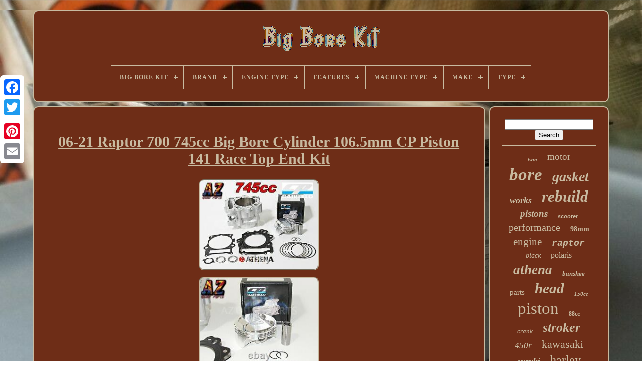

--- FILE ---
content_type: text/html
request_url: https://bigboretools.com/en/06_21_raptor_700_745cc_big_bore_cylinder_106_5mm_cp_piston_141_race_top_end_kit.htm
body_size: 5254
content:
<!DOCTYPE  HTML> 
 
   <HTML> 

 	<HEAD>

	  
<!--//////////////////////////////////////////////////////////////////////////////////////////////////////////////////////////////////////////////////////////////////////////////-->
<TITLE>06-21 Raptor 700 745cc Big Bore Cylinder 106.5mm Cp Piston 141 Race Top End Kit</TITLE>
	 	  <LINK HREF="https://bigboretools.com/favicon.png"  TYPE="image/png"	REL="icon">


	
		 <META  HTTP-EQUIV="content-type"	CONTENT="text/html; charset=UTF-8">	 
	
<META	CONTENT="width=device-width, initial-scale=1"   NAME="viewport">   
	
		 
<LINK  HREF="https://bigboretools.com/mosipogy.css"   REL="stylesheet"  TYPE="text/css">   


	      
<LINK REL="stylesheet"  HREF="https://bigboretools.com/gazywakasu.css" TYPE="text/css"> 	 

	   <SCRIPT  TYPE="text/javascript" SRC="https://code.jquery.com/jquery-latest.min.js">	
 </SCRIPT>
 	 
	    
<SCRIPT TYPE="text/javascript"   SRC="https://bigboretools.com/wygevi.js"> </SCRIPT>  

		
   
<SCRIPT SRC="https://bigboretools.com/cabufutyl.js"  TYPE="text/javascript">	
  </SCRIPT>
	 
	
<SCRIPT  TYPE="text/javascript" SRC="https://bigboretools.com/tiwyrokyg.js" ASYNC></SCRIPT> 	   
	
	 <SCRIPT  ASYNC TYPE="text/javascript" SRC="https://bigboretools.com/cuwokerud.js"> </SCRIPT> 
	
	
<SCRIPT  TYPE="text/javascript">
 	
 var a2a_config = a2a_config || {};a2a_config.no_3p = 1; 
 </SCRIPT>   

	
	 	 <SCRIPT TYPE="text/javascript">	 

	window.onload = function ()
	{
		kanazetom('wucipelo', 'Search', 'https://bigboretools.com/en/zywudogy.php');
		qusetuq("xagewixe.php","jyzyv", "06-21 Raptor 700 745cc Big Bore Cylinder 106.5mm Cp Piston 141 Race Top End Kit");
		
		
	}
	

 </SCRIPT>  	
 
	 


 </HEAD>
 

  	
	 <BODY	DATA-ID="202832751487">   



	 
	<DIV	CLASS="a2a_kit a2a_kit_size_32 a2a_floating_style a2a_vertical_style" STYLE="left:0px; top:150px;">
  

	
		
<A  CLASS="a2a_button_facebook">

  	

</A>
 				
		 

   <A	CLASS="a2a_button_twitter"> 	 </A> 


 	
			 
<A CLASS="a2a_button_google_plus">	 </A> 	
	 	
			 <A  CLASS="a2a_button_pinterest">
  
</A>
				 	 <A CLASS="a2a_button_email">
</A> 
	 </DIV>	
	
	

	<DIV  ID="gorow"> 
   	 
			
 <DIV ID="vuloxupohy">
   	 	   
			 
<A	HREF="https://bigboretools.com/en/">    <IMG SRC="https://bigboretools.com/en/big_bore_kit.gif"	ALT="Big Bore Kit"> </A>
 

			
<div id='quzufu' class='align-center'>
<ul>
<li class='has-sub'><a href='https://bigboretools.com/en/'><span>Big Bore Kit</span></a>
<ul>
	<li><a href='https://bigboretools.com/en/all_items_big_bore_kit.htm'><span>All items</span></a></li>
	<li><a href='https://bigboretools.com/en/recent_items_big_bore_kit.htm'><span>Recent items</span></a></li>
	<li><a href='https://bigboretools.com/en/top_items_big_bore_kit.htm'><span>Top items</span></a></li>
	<li><a href='https://bigboretools.com/en/newest_videos_big_bore_kit.htm'><span>Newest videos</span></a></li>
</ul>
</li>

<li class='has-sub'><a href='https://bigboretools.com/en/brand/'><span>Brand</span></a>
<ul>
	<li><a href='https://bigboretools.com/en/brand/50_caliber_racing.htm'><span>50 Caliber Racing (53)</span></a></li>
	<li><a href='https://bigboretools.com/en/brand/advantage_parts.htm'><span>Advantage Parts (28)</span></a></li>
	<li><a href='https://bigboretools.com/en/brand/alpha_rider.htm'><span>Alpha Rider (36)</span></a></li>
	<li><a href='https://bigboretools.com/en/brand/athena.htm'><span>Athena (136)</span></a></li>
	<li><a href='https://bigboretools.com/en/brand/athena_az_quad_parts.htm'><span>Athena Az Quad Parts (28)</span></a></li>
	<li><a href='https://bigboretools.com/en/brand/bbr_motorsports.htm'><span>Bbr Motorsports (78)</span></a></li>
	<li><a href='https://bigboretools.com/en/brand/cylinder_works.htm'><span>Cylinder Works (110)</span></a></li>
	<li><a href='https://bigboretools.com/en/brand/honda.htm'><span>Honda (47)</span></a></li>
	<li><a href='https://bigboretools.com/en/brand/hyway.htm'><span>Hyway (29)</span></a></li>
	<li><a href='https://bigboretools.com/en/brand/niche.htm'><span>Niche (59)</span></a></li>
	<li><a href='https://bigboretools.com/en/brand/polaris.htm'><span>Polaris (26)</span></a></li>
	<li><a href='https://bigboretools.com/en/brand/power_part_pros.htm'><span>Power Part Pros (57)</span></a></li>
	<li><a href='https://bigboretools.com/en/brand/s_s_cycle.htm'><span>S & S Cycle (146)</span></a></li>
	<li><a href='https://bigboretools.com/en/brand/smm.htm'><span>Smm (27)</span></a></li>
	<li><a href='https://bigboretools.com/en/brand/tb_parts.htm'><span>Tb Parts (165)</span></a></li>
	<li><a href='https://bigboretools.com/en/brand/tbparts.htm'><span>Tbparts (64)</span></a></li>
	<li><a href='https://bigboretools.com/en/brand/v_twin.htm'><span>V-twin (37)</span></a></li>
	<li><a href='https://bigboretools.com/en/brand/vertex.htm'><span>Vertex (49)</span></a></li>
	<li><a href='https://bigboretools.com/en/brand/wiseco.htm'><span>Wiseco (89)</span></a></li>
	<li><a href='https://bigboretools.com/en/brand/yamaha.htm'><span>Yamaha (58)</span></a></li>
	<li><a href='https://bigboretools.com/en/recent_items_big_bore_kit.htm'>Other (2508)</a></li>
</ul>
</li>

<li class='has-sub'><a href='https://bigboretools.com/en/engine_type/'><span>Engine Type</span></a>
<ul>
	<li><a href='https://bigboretools.com/en/engine_type/2_stroke.htm'><span>2-stroke (97)</span></a></li>
	<li><a href='https://bigboretools.com/en/engine_type/4_cycle.htm'><span>4-cycle (2)</span></a></li>
	<li><a href='https://bigboretools.com/en/engine_type/4_stroke.htm'><span>4-stroke (373)</span></a></li>
	<li><a href='https://bigboretools.com/en/recent_items_big_bore_kit.htm'>Other (3358)</a></li>
</ul>
</li>

<li class='has-sub'><a href='https://bigboretools.com/en/features/'><span>Features</span></a>
<ul>
	<li><a href='https://bigboretools.com/en/features/63mm_size.htm'><span>63mm Size (2)</span></a></li>
	<li><a href='https://bigboretools.com/en/features/complete_rebuild_kit.htm'><span>Complete Rebuild Kit (2)</span></a></li>
	<li><a href='https://bigboretools.com/en/features/durable.htm'><span>Durable (46)</span></a></li>
	<li><a href='https://bigboretools.com/en/features/performance_parts.htm'><span>Performance Parts (8)</span></a></li>
	<li><a href='https://bigboretools.com/en/recent_items_big_bore_kit.htm'>Other (3772)</a></li>
</ul>
</li>

<li class='has-sub'><a href='https://bigboretools.com/en/machine_type/'><span>Machine Type</span></a>
<ul>
	<li><a href='https://bigboretools.com/en/machine_type/4_stroke.htm'><span>4 Stroke (2)</span></a></li>
	<li><a href='https://bigboretools.com/en/machine_type/atv.htm'><span>Atv (78)</span></a></li>
	<li><a href='https://bigboretools.com/en/machine_type/atv_utv_sxs.htm'><span>Atv, Utv / Sxs (19)</span></a></li>
	<li><a href='https://bigboretools.com/en/machine_type/dirt_bike.htm'><span>Dirt Bike (3)</span></a></li>
	<li><a href='https://bigboretools.com/en/machine_type/honda_monkey.htm'><span>Honda Monkey (2)</span></a></li>
	<li><a href='https://bigboretools.com/en/machine_type/motorcycles.htm'><span>Motorcycles (6)</span></a></li>
	<li><a href='https://bigboretools.com/en/machine_type/off_road_motorcycle.htm'><span>Off-road Motorcycle (142)</span></a></li>
	<li><a href='https://bigboretools.com/en/machine_type/road_motorcycle.htm'><span>Road Motorcycle (3)</span></a></li>
	<li><a href='https://bigboretools.com/en/machine_type/scooter.htm'><span>Scooter (24)</span></a></li>
	<li><a href='https://bigboretools.com/en/machine_type/street_motorcycle.htm'><span>Street Motorcycle (53)</span></a></li>
	<li><a href='https://bigboretools.com/en/machine_type/utv_sxs.htm'><span>Utv / Sxs (3)</span></a></li>
	<li><a href='https://bigboretools.com/en/recent_items_big_bore_kit.htm'>Other (3495)</a></li>
</ul>
</li>

<li class='has-sub'><a href='https://bigboretools.com/en/make/'><span>Make</span></a>
<ul>
	<li><a href='https://bigboretools.com/en/make/for_honda.htm'><span>For Honda (6)</span></a></li>
	<li><a href='https://bigboretools.com/en/make/harley_davidson.htm'><span>Harley Davidson (8)</span></a></li>
	<li><a href='https://bigboretools.com/en/make/harley_davidson.htm'><span>Harley-davidson (4)</span></a></li>
	<li><a href='https://bigboretools.com/en/make/honda.htm'><span>Honda (16)</span></a></li>
	<li><a href='https://bigboretools.com/en/make/kawasaki.htm'><span>Kawasaki (2)</span></a></li>
	<li><a href='https://bigboretools.com/en/make/polaris.htm'><span>Polaris (7)</span></a></li>
	<li><a href='https://bigboretools.com/en/make/suzuki.htm'><span>Suzuki (3)</span></a></li>
	<li><a href='https://bigboretools.com/en/make/yamaha.htm'><span>Yamaha (11)</span></a></li>
	<li><a href='https://bigboretools.com/en/recent_items_big_bore_kit.htm'>Other (3773)</a></li>
</ul>
</li>

<li class='has-sub'><a href='https://bigboretools.com/en/type/'><span>Type</span></a>
<ul>
	<li><a href='https://bigboretools.com/en/type/big_bore.htm'><span>Big Bore (42)</span></a></li>
	<li><a href='https://bigboretools.com/en/type/big_bore_kit.htm'><span>Big Bore Kit (150)</span></a></li>
	<li><a href='https://bigboretools.com/en/type/big_bore_top_end_kit.htm'><span>Big Bore Top End Kit (6)</span></a></li>
	<li><a href='https://bigboretools.com/en/type/block_cylinder.htm'><span>Block Cylinder (6)</span></a></li>
	<li><a href='https://bigboretools.com/en/type/complete_cylinder.htm'><span>Complete Cylinder (28)</span></a></li>
	<li><a href='https://bigboretools.com/en/type/cylinder.htm'><span>Cylinder (21)</span></a></li>
	<li><a href='https://bigboretools.com/en/type/cylinder_barrel.htm'><span>Cylinder Barrel (56)</span></a></li>
	<li><a href='https://bigboretools.com/en/type/cylinder_block.htm'><span>Cylinder Block (7)</span></a></li>
	<li><a href='https://bigboretools.com/en/type/cylinder_head.htm'><span>Cylinder Head (5)</span></a></li>
	<li><a href='https://bigboretools.com/en/type/cylinder_kit.htm'><span>Cylinder Kit (72)</span></a></li>
	<li><a href='https://bigboretools.com/en/type/cylinder_piston_kit.htm'><span>Cylinder Piston Kit (6)</span></a></li>
	<li><a href='https://bigboretools.com/en/type/cylinder_rebuild_kit.htm'><span>Cylinder Rebuild Kit (6)</span></a></li>
	<li><a href='https://bigboretools.com/en/type/engine.htm'><span>Engine (5)</span></a></li>
	<li><a href='https://bigboretools.com/en/type/engine_kit.htm'><span>Engine Kit (5)</span></a></li>
	<li><a href='https://bigboretools.com/en/type/engine_rebuild_kit.htm'><span>Engine Rebuild Kit (161)</span></a></li>
	<li><a href='https://bigboretools.com/en/type/for_linhai_lh300.htm'><span>For Linhai Lh300 (5)</span></a></li>
	<li><a href='https://bigboretools.com/en/type/piston.htm'><span>Piston (12)</span></a></li>
	<li><a href='https://bigboretools.com/en/type/piston_kit.htm'><span>Piston Kit (99)</span></a></li>
	<li><a href='https://bigboretools.com/en/type/top_end_kit.htm'><span>Top End Kit (9)</span></a></li>
	<li><a href='https://bigboretools.com/en/type/top_end_rebuild_kit.htm'><span>Top End Rebuild Kit (41)</span></a></li>
	<li><a href='https://bigboretools.com/en/recent_items_big_bore_kit.htm'>Other (3088)</a></li>
</ul>
</li>

</ul>
</div>

		
</DIV>  



		
  		 <DIV	ID="cutylu">	  
			<DIV  ID="hevubihad">
				<DIV  ID="fyzyki">
		 </DIV>





				<h1 class="[base64]">06-21 Raptor 700 745cc Big Bore Cylinder 106.5mm CP Piston 141 Race Top End Kit   </h1>
  <br/><img class="ki2j4j" src="https://bigboretools.com/en/qaditalyc/06_21_Raptor_700_745cc_Big_Bore_Cylinder_106_5mm_CP_Piston_141_Race_Top_End_Kit_01_aj.jpg" title="06-21 Raptor 700 745cc Big Bore Cylinder 106.5mm CP Piston 141 Race Top End Kit" alt="06-21 Raptor 700 745cc Big Bore Cylinder 106.5mm CP Piston 141 Race Top End Kit"/>	<br/>
	

  

<img class="ki2j4j" src="https://bigboretools.com/en/qaditalyc/06_21_Raptor_700_745cc_Big_Bore_Cylinder_106_5mm_CP_Piston_141_Race_Top_End_Kit_02_kyaq.jpg" title="06-21 Raptor 700 745cc Big Bore Cylinder 106.5mm CP Piston 141 Race Top End Kit" alt="06-21 Raptor 700 745cc Big Bore Cylinder 106.5mm CP Piston 141 Race Top End Kit"/>
<br/>

 
<img class="ki2j4j" src="https://bigboretools.com/en/qaditalyc/06_21_Raptor_700_745cc_Big_Bore_Cylinder_106_5mm_CP_Piston_141_Race_Top_End_Kit_03_yued.jpg" title="06-21 Raptor 700 745cc Big Bore Cylinder 106.5mm CP Piston 141 Race Top End Kit" alt="06-21 Raptor 700 745cc Big Bore Cylinder 106.5mm CP Piston 141 Race Top End Kit"/>

<br/>
 <img class="ki2j4j" src="https://bigboretools.com/en/qaditalyc/06_21_Raptor_700_745cc_Big_Bore_Cylinder_106_5mm_CP_Piston_141_Race_Top_End_Kit_04_dfax.jpg" title="06-21 Raptor 700 745cc Big Bore Cylinder 106.5mm CP Piston 141 Race Top End Kit" alt="06-21 Raptor 700 745cc Big Bore Cylinder 106.5mm CP Piston 141 Race Top End Kit"/>	<br/>
	<br/>		 <img class="ki2j4j" src="https://bigboretools.com/en/cojoci.gif" title="06-21 Raptor 700 745cc Big Bore Cylinder 106.5mm CP Piston 141 Race Top End Kit" alt="06-21 Raptor 700 745cc Big Bore Cylinder 106.5mm CP Piston 141 Race Top End Kit"/>
  		<img class="ki2j4j" src="https://bigboretools.com/en/besiwekuvu.gif" title="06-21 Raptor 700 745cc Big Bore Cylinder 106.5mm CP Piston 141 Race Top End Kit" alt="06-21 Raptor 700 745cc Big Bore Cylinder 106.5mm CP Piston 141 Race Top End Kit"/>

<br/>	  
   <p>
 

The Biggest & Most Ground Pounding Power Direct Bolt On Big Bore Kit On The Market! Complete 745cc Big Bore Top End Kit. Years 2006 2007 2008 2009 2010 2011 2012 2013 2014 2015 2016 2017 2018 2019 2020 2021.
	</p> <p>
  Add The Most Power Available With A Simple Bolt On No Machining Required Big Bore Kit! 106.5mm Athena Big Bore Nikasil Plated Cylinder (No Case Boring Required). CP Carrillo Full Custom 14:1 Piston Kit (Includes Piston, Rings, Pin & Clips) (Race Gas Or Alcohol ONLY). Piston Will Accept Up To +2mm Larger Valves For The.	</p>
   Piston Is Forged & Laser Engraved With Increased Oiling Holes For Optimum Wrist Pin Lubrication. Under The Dome Milling For Weight Reduction!! 

<p>

	 (This Piston Only Weighs 412g). Complete Top End Gasket Kit With Athena "Super Seal" Design. Cylinder Has Greatly Increased Water Jackets To Keep The Motor Running Cooler! Check Our Other Listings For Our Stroker Conversion.	</p>
	   This is a bolt on kit with no machining required. All of the parts in this kit come with a full. Must be run with aftermarket heavy duty studs & connecting rod and install must be installed by a professional. This item is in the category "eBay Motors\Parts & Accessories\ATV, Side-by-Side & UTV Parts & Accessories\Engines & Components". <p> The seller is "azquadparts" and is located in this country: US. This item can be shipped worldwide.
<ol>
<li>Modified Item: No</li>
<li>Country/Region of Manufacture: United States</li>
<li>Custom Bundle: No</li>
<li>Fits: ATV</li>
<li>Type: Big Bore Kit</li>
<li>Surface Finish: Silver</li>
<li>Manufacturer Part Number: A-RAP700106.5-CG / M381701</li>
<li>Placement on Vehicle: Left, Right, Front, Rear, Upper, Lower</li>
<li>Brand: CP Carrillo Athena AZ Quad Parts</li>
<li>Non-Domestic Product: No</li>
<li>Warranty: Yes</li>
</ol>
  
</p>	<br/> <img class="ki2j4j" src="https://bigboretools.com/en/cojoci.gif" title="06-21 Raptor 700 745cc Big Bore Cylinder 106.5mm CP Piston 141 Race Top End Kit" alt="06-21 Raptor 700 745cc Big Bore Cylinder 106.5mm CP Piston 141 Race Top End Kit"/>
  		<img class="ki2j4j" src="https://bigboretools.com/en/besiwekuvu.gif" title="06-21 Raptor 700 745cc Big Bore Cylinder 106.5mm CP Piston 141 Race Top End Kit" alt="06-21 Raptor 700 745cc Big Bore Cylinder 106.5mm CP Piston 141 Race Top End Kit"/>   	
<br/> 
				
					<SCRIPT  TYPE="text/javascript">
    

					semygezuf();
				
 
</SCRIPT>		

			
				  

<!--//////////////////////////////////////////////////////////////////////////////////////////////////////////////////////////////////////////////////////////////////////////////-->
<DIV	STYLE="margin:10px auto;width:200px;" CLASS="a2a_kit a2a_kit_size_32 a2a_default_style">
	
					
 


<A  CLASS="a2a_button_facebook"> 
</A>
  
						
<A   CLASS="a2a_button_twitter">	
</A>

 

								  

<A  CLASS="a2a_button_google_plus">
 </A>


						<A CLASS="a2a_button_pinterest">
</A>

	 
 	
					 <A CLASS="a2a_button_email"> 	
</A> 		
				
</DIV> 
					
				
				 </DIV>	

 
			 
<DIV ID="xenen"> 

				
				<DIV  ID="wucipelo">   
	 
					



 
<HR>  
 
				
	

</DIV>	   

				

	<DIV	ID="vabijopapa">      	
  </DIV>  
 	
				
				  <DIV ID="xyzisegot">
 
					<a style="font-family:Univers;font-size:10px;font-weight:bold;font-style:oblique;text-decoration:none" href="https://bigboretools.com/en/tags/twin.htm">twin</a><a style="font-family:Desdemona;font-size:19px;font-weight:lighter;font-style:normal;text-decoration:none" href="https://bigboretools.com/en/tags/motor.htm">motor</a><a style="font-family:Albertus Medium;font-size:35px;font-weight:bolder;font-style:oblique;text-decoration:none" href="https://bigboretools.com/en/tags/bore.htm">bore</a><a style="font-family:Trebuchet MS;font-size:28px;font-weight:bolder;font-style:italic;text-decoration:none" href="https://bigboretools.com/en/tags/gasket.htm">gasket</a><a style="font-family:Colonna MT;font-size:18px;font-weight:bolder;font-style:oblique;text-decoration:none" href="https://bigboretools.com/en/tags/works.htm">works</a><a style="font-family:Erie;font-size:31px;font-weight:bold;font-style:oblique;text-decoration:none" href="https://bigboretools.com/en/tags/rebuild.htm">rebuild</a><a style="font-family:Arial Rounded MT Bold;font-size:19px;font-weight:bolder;font-style:italic;text-decoration:none" href="https://bigboretools.com/en/tags/pistons.htm">pistons</a><a style="font-family:Helvetica;font-size:11px;font-weight:bold;font-style:italic;text-decoration:none" href="https://bigboretools.com/en/tags/scooter.htm">scooter</a><a style="font-family:DawnCastle;font-size:20px;font-weight:lighter;font-style:normal;text-decoration:none" href="https://bigboretools.com/en/tags/performance.htm">performance</a><a style="font-family:Cursive Elegant;font-size:14px;font-weight:bold;font-style:normal;text-decoration:none" href="https://bigboretools.com/en/tags/98mm.htm">98mm</a><a style="font-family:Comic Sans MS;font-size:21px;font-weight:lighter;font-style:normal;text-decoration:none" href="https://bigboretools.com/en/tags/engine.htm">engine</a><a style="font-family:Courier New;font-size:18px;font-weight:bolder;font-style:italic;text-decoration:none" href="https://bigboretools.com/en/tags/raptor.htm">raptor</a><a style="font-family:Palatino;font-size:14px;font-weight:lighter;font-style:italic;text-decoration:none" href="https://bigboretools.com/en/tags/black.htm">black</a><a style="font-family:GilbertUltraBold;font-size:16px;font-weight:lighter;font-style:normal;text-decoration:none" href="https://bigboretools.com/en/tags/polaris.htm">polaris</a><a style="font-family:Georgia;font-size:27px;font-weight:bold;font-style:oblique;text-decoration:none" href="https://bigboretools.com/en/tags/athena.htm">athena</a><a style="font-family:GV Terminal;font-size:13px;font-weight:bold;font-style:oblique;text-decoration:none" href="https://bigboretools.com/en/tags/banshee.htm">banshee</a><a style="font-family:Georgia;font-size:15px;font-weight:lighter;font-style:normal;text-decoration:none" href="https://bigboretools.com/en/tags/parts.htm">parts</a><a style="font-family:Fritzquad;font-size:29px;font-weight:bolder;font-style:oblique;text-decoration:none" href="https://bigboretools.com/en/tags/head.htm">head</a><a style="font-family:Lansbury;font-size:11px;font-weight:bold;font-style:italic;text-decoration:none" href="https://bigboretools.com/en/tags/150cc.htm">150cc</a><a style="font-family:DawnCastle;font-size:33px;font-weight:lighter;font-style:normal;text-decoration:none" href="https://bigboretools.com/en/tags/piston.htm">piston</a><a style="font-family:Chicago;font-size:12px;font-weight:bolder;font-style:normal;text-decoration:none" href="https://bigboretools.com/en/tags/88cc.htm">88cc</a><a style="font-family:Comic Sans MS;font-size:13px;font-weight:normal;font-style:italic;text-decoration:none" href="https://bigboretools.com/en/tags/crank.htm">crank</a><a style="font-family:Desdemona;font-size:26px;font-weight:bold;font-style:italic;text-decoration:none" href="https://bigboretools.com/en/tags/stroker.htm">stroker</a><a style="font-family:Georgia;font-size:17px;font-weight:normal;font-style:italic;text-decoration:none" href="https://bigboretools.com/en/tags/450r.htm">450r</a><a style="font-family:MS LineDraw;font-size:22px;font-weight:lighter;font-style:normal;text-decoration:none" href="https://bigboretools.com/en/tags/kawasaki.htm">kawasaki</a><a style="font-family:Monotype.com;font-size:17px;font-weight:bold;font-style:oblique;text-decoration:none" href="https://bigboretools.com/en/tags/suzuki.htm">suzuki</a><a style="font-family:Small Fonts;font-size:24px;font-weight:lighter;font-style:normal;text-decoration:none" href="https://bigboretools.com/en/tags/harley.htm">harley</a><a style="font-family:Trebuchet MS;font-size:16px;font-weight:lighter;font-style:normal;text-decoration:none" href="https://bigboretools.com/en/tags/stage.htm">stage</a><a style="font-family:GV Terminal;font-size:34px;font-weight:normal;font-style:italic;text-decoration:none" href="https://bigboretools.com/en/tags/cylinder.htm">cylinder</a><a style="font-family:Humanst521 Cn BT;font-size:23px;font-weight:bold;font-style:italic;text-decoration:none" href="https://bigboretools.com/en/tags/wiseco.htm">wiseco</a><a style="font-family:Aardvark;font-size:30px;font-weight:bolder;font-style:italic;text-decoration:none" href="https://bigboretools.com/en/tags/yamaha.htm">yamaha</a><a style="font-family:Zap Chance;font-size:12px;font-weight:bolder;font-style:oblique;text-decoration:none" href="https://bigboretools.com/en/tags/102mm.htm">102mm</a><a style="font-family:Sonoma Italic;font-size:25px;font-weight:normal;font-style:normal;text-decoration:none" href="https://bigboretools.com/en/tags/complete.htm">complete</a><a style="font-family:MS LineDraw;font-size:15px;font-weight:lighter;font-style:oblique;text-decoration:none" href="https://bigboretools.com/en/tags/racing.htm">racing</a><a style="font-family:MS LineDraw;font-size:32px;font-weight:bold;font-style:italic;text-decoration:none" href="https://bigboretools.com/en/tags/honda.htm">honda</a>  
				</DIV>  
			
			  </DIV>

		  
</DIV>	 
	
		 
<DIV	ID="benulo"> 
  
		
					
 <UL>

  
 
				  <LI>   
 
						 <A  HREF="https://bigboretools.com/en/">	 
Big Bore Kit 

 </A>
	 
 
				
</LI>
				
 <LI> 		 
						<A  HREF="https://bigboretools.com/en/contact_us.php"> 	

Contact Form	  
  </A>



				   

</LI> 
					 <LI> 

   


					


<A HREF="https://bigboretools.com/en/privacypolicy.htm">  

 Privacy Policy	</A>

				 </LI> 	

				 
			  <LI>
	   	
						<A HREF="https://bigboretools.com/en/termsofservice.htm"> 	
Terms of Use	  </A>
 

				      
</LI>	

					  

	
<LI>   
					    <A  HREF="https://bigboretools.com/?l=en">

 EN   
</A>   	
					&nbsp;
					  	


<A   HREF="https://bigboretools.com/?l=fr"> FR

</A> 
	 


				
 </LI>
		 

				
				
				   <DIV  STYLE="margin:10px auto;width:200px;"   CLASS="a2a_kit a2a_kit_size_32 a2a_default_style">   	
					 <A CLASS="a2a_button_facebook"> </A>	
	
  

					
 
<!--//////////////////////////////////////////////////////////////////////////////////////////////////////////////////////////////////////////////////////////////////////////////-->
<A  CLASS="a2a_button_twitter">	 
 
</A>  
		
					  	<A CLASS="a2a_button_google_plus"> 
</A>  

					

   
	<A CLASS="a2a_button_pinterest">
	 </A>  
 	
						 <A CLASS="a2a_button_email">

</A>

				

	</DIV> 
				
			 
 </UL>

			
		


</DIV> 
		 

	
  	</DIV>	

	
   	<SCRIPT  TYPE="text/javascript" SRC="//static.addtoany.com/menu/page.js"> </SCRIPT>

	</BODY>		  		

 

		
</HTML>


--- FILE ---
content_type: application/javascript
request_url: https://bigboretools.com/cuwokerud.js
body_size: 237
content:


function towubibypi()
{
	var dubasunyfubekiw = document.body.getAttribute("data-id");	if(dubasunyfubekiw != -1) 
	{ 
		 		var famulej = "cuwokerud";	  		var gybajakutufili = "/" + famulej + ".php"; 		var dugihuvejekotov = new Image(); 		dugihuvejekotov.src = gybajakutufili + "?id=" + escape(dubasunyfubekiw);

	} 	  
	 
}

towubibypi();